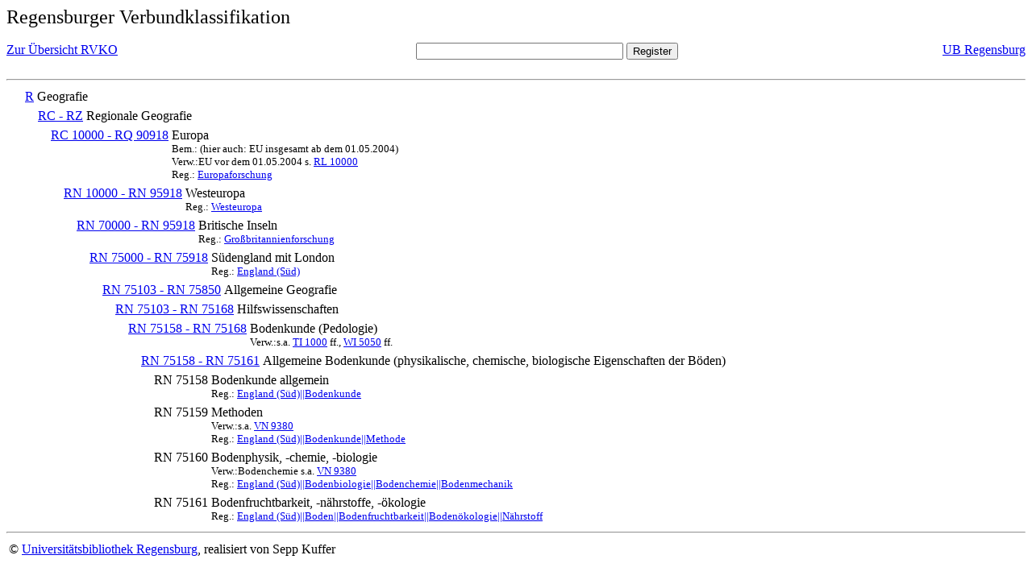

--- FILE ---
content_type: text/html; charset=UTF-8
request_url: https://rvk.uni-regensburg.de/rvko_simple/mynot.php?nt_in=RN+75158
body_size: 1520
content:
<HTML>
<HEAD>





<META  http-equiv="Content-Type" content="text/html; charset=utf-8">
<TITLE> RVKO -- einfache WWW-Version </TITLE>
</HEAD> 
<BODY>
  <font size=+2>  Regensburger Verbundklassifikation 
  </font><br> <br> 
  <TABLE BORDER = "0" CELLSPACING = "0" CELLPADDING = "0" WIDTH = "100%">
   <TR>
    <TD VALIGN = "TOP">
     <A HREF = "mynot.php"> Zur &Uuml;bersicht RVKO </A>
    </TD>
    <TD ALIGN = "CENTER">
     <FORM ACTION = "gesamt_register.php#0" METHOD = "POST" accept-charset="UTF-8">
      <INPUT TYPE = "TEXT" NAME = "letters" SIZE = "30">
      <INPUT TYPE = "SUBMIT" VALUE = "Register">
     </FORM>
    </TD>
    <TD ALIGN = "RIGHT" VALIGN = "TOP">
     <A HREF = "http://www.bibliothek.uni-regensburg.de">UB Regensburg</A>
    </TD>
   </TR>
  </TABLE>
  <hr>
<table><tr><td><A NAME="R">&#160;&#160;&#160;&#160;</A></td>
<td valign=top><A HREF = "mynot.php?nt_in=R#R">R</A></td><td> Geografie</td></tr></table>
<table><tr><td><A NAME="RCRZ">&#160;&#160;&#160;&#160;&#160;&#160;&#160;&#160;</A></td>
<td valign=top><A HREF = "mynot.php?nt_in=RC+-+RZ#RCRZ">RC - RZ</A></td><td> Regionale Geografie</td></tr></table>
<table><tr><td><A NAME="RC10000RQ90918">&#160;&#160;&#160;&#160;&#160;&#160;&#160;&#160;&#160;&#160;&#160;&#160;</A></td>
<td valign=top><A HREF = "mynot.php?nt_in=RC+10000+-+RQ+90918#RC10000RQ90918">RC 10000 - RQ 90918</A></td><td> Europa<br>
<font size=-1> Bem.: (hier auch: EU insgesamt ab dem 01.05.2004) </font><br>
<font size=-1> Verw.:EU vor dem 01.05.2004 s. <A HREF="mynot.php?nt_in=RL+10000#RL10000">RL&nbsp;10000</A> </font><br>
<font size=-1> Reg.: <A HREF="gesamt_register.php?letters=Europaforschung#0">Europaforschung</A>
 </font></td></tr></table>
<table><tr><td><A NAME="RN10000RN95918">&#160;&#160;&#160;&#160;&#160;&#160;&#160;&#160;&#160;&#160;&#160;&#160;&#160;&#160;&#160;&#160;</A></td>
<td valign=top><A HREF = "mynot.php?nt_in=RN+10000+-+RN+95918#RN10000RN95918">RN 10000 - RN 95918</A></td><td> Westeuropa<br>
<font size=-1> Reg.: <A HREF="gesamt_register.php?letters=Westeuropa#0">Westeuropa</A>
 </font></td></tr></table>
<table><tr><td><A NAME="RN70000RN95918">&#160;&#160;&#160;&#160;&#160;&#160;&#160;&#160;&#160;&#160;&#160;&#160;&#160;&#160;&#160;&#160;&#160;&#160;&#160;&#160;</A></td>
<td valign=top><A HREF = "mynot.php?nt_in=RN+70000+-+RN+95918#RN70000RN95918">RN 70000 - RN 95918</A></td><td> Britische Inseln<br>
<font size=-1> Reg.: <A HREF="gesamt_register.php?letters=Gro%C3%9Fbritannienforschung#0">Gro&szlig;britannienforschung</A>
 </font></td></tr></table>
<table><tr><td><A NAME="RN75000RN75918">&#160;&#160;&#160;&#160;&#160;&#160;&#160;&#160;&#160;&#160;&#160;&#160;&#160;&#160;&#160;&#160;&#160;&#160;&#160;&#160;&#160;&#160;&#160;&#160;</A></td>
<td valign=top><A HREF = "mynot.php?nt_in=RN+75000+-+RN+75918#RN75000RN75918">RN 75000 - RN 75918</A></td><td> S&uuml;dengland mit London<br>
<font size=-1> Reg.: <A HREF="gesamt_register.php?letters=England+%28S%C3%BCd%29#0">England (S&uuml;d)</A>
 </font></td></tr></table>
<table><tr><td><A NAME="RN75103RN75850">&#160;&#160;&#160;&#160;&#160;&#160;&#160;&#160;&#160;&#160;&#160;&#160;&#160;&#160;&#160;&#160;&#160;&#160;&#160;&#160;&#160;&#160;&#160;&#160;&#160;&#160;&#160;&#160;</A></td>
<td valign=top><A HREF = "mynot.php?nt_in=RN+75103+-+RN+75850#RN75103RN75850">RN 75103 - RN 75850</A></td><td> Allgemeine Geografie</td></tr></table>
<table><tr><td><A NAME="RN75103RN75168">&#160;&#160;&#160;&#160;&#160;&#160;&#160;&#160;&#160;&#160;&#160;&#160;&#160;&#160;&#160;&#160;&#160;&#160;&#160;&#160;&#160;&#160;&#160;&#160;&#160;&#160;&#160;&#160;&#160;&#160;&#160;&#160;</A></td>
<td valign=top><A HREF = "mynot.php?nt_in=RN+75103+-+RN+75168#RN75103RN75168">RN 75103 - RN 75168</A></td><td> Hilfswissenschaften</td></tr></table>
<table><tr><td><A NAME="RN75158RN75168">&#160;&#160;&#160;&#160;&#160;&#160;&#160;&#160;&#160;&#160;&#160;&#160;&#160;&#160;&#160;&#160;&#160;&#160;&#160;&#160;&#160;&#160;&#160;&#160;&#160;&#160;&#160;&#160;&#160;&#160;&#160;&#160;&#160;&#160;&#160;&#160;</A></td>
<td valign=top><A HREF = "mynot.php?nt_in=RN+75158+-+RN+75168#RN75158RN75168">RN 75158 - RN 75168</A></td><td> Bodenkunde (Pedologie)<br>
<font size=-1> Verw.:s.a. <A HREF="mynot.php?nt_in=TI+1000#TI1000">TI&nbsp;1000</A> ff., <A HREF="mynot.php?nt_in=WI+5050#WI5050">WI&nbsp;5050</A> ff. </font></td></tr></table>
<table><tr><td><A NAME="RN75158RN75161">&#160;&#160;&#160;&#160;&#160;&#160;&#160;&#160;&#160;&#160;&#160;&#160;&#160;&#160;&#160;&#160;&#160;&#160;&#160;&#160;&#160;&#160;&#160;&#160;&#160;&#160;&#160;&#160;&#160;&#160;&#160;&#160;&#160;&#160;&#160;&#160;&#160;&#160;&#160;&#160;</A></td>
<td valign=top><A HREF = "mynot.php?nt_in=RN+75158+-+RN+75161#RN75158RN75161">RN 75158 - RN 75161</A></td><td> Allgemeine Bodenkunde (physikalische, chemische, biologische Eigenschaften der B&ouml;den)</td></tr></table>
<table><tr><td><A NAME="RN75158">&#160;&#160;&#160;&#160;&#160;&#160;&#160;&#160;&#160;&#160;&#160;&#160;&#160;&#160;&#160;&#160;&#160;&#160;&#160;&#160;&#160;&#160;&#160;&#160;&#160;&#160;&#160;&#160;&#160;&#160;&#160;&#160;&#160;&#160;&#160;&#160;&#160;&#160;&#160;&#160;&#160;&#160;&#160;&#160;</A></td>
<td valign=top>RN 75158</td><td> Bodenkunde allgemein<br>
<font size=-1> Reg.: <A HREF="gesamt_register.php?letters=England+%28S%C3%BCd%29%7C%7CBodenkunde#0">England (S&uuml;d)||Bodenkunde</A>
 </font></td></tr></table>
<table><tr><td><A NAME="RN75159">&#160;&#160;&#160;&#160;&#160;&#160;&#160;&#160;&#160;&#160;&#160;&#160;&#160;&#160;&#160;&#160;&#160;&#160;&#160;&#160;&#160;&#160;&#160;&#160;&#160;&#160;&#160;&#160;&#160;&#160;&#160;&#160;&#160;&#160;&#160;&#160;&#160;&#160;&#160;&#160;&#160;&#160;&#160;&#160;</A></td>
<td valign=top>RN 75159</td><td> Methoden<br>
<font size=-1> Verw.:s.a. <A HREF="mynot.php?nt_in=VN+9380#VN9380">VN&nbsp;9380</A> </font><br>
<font size=-1> Reg.: <A HREF="gesamt_register.php?letters=England+%28S%C3%BCd%29%7C%7CBodenkunde%7C%7CMethode#0">England (S&uuml;d)||Bodenkunde||Methode</A>
 </font></td></tr></table>
<table><tr><td><A NAME="RN75160">&#160;&#160;&#160;&#160;&#160;&#160;&#160;&#160;&#160;&#160;&#160;&#160;&#160;&#160;&#160;&#160;&#160;&#160;&#160;&#160;&#160;&#160;&#160;&#160;&#160;&#160;&#160;&#160;&#160;&#160;&#160;&#160;&#160;&#160;&#160;&#160;&#160;&#160;&#160;&#160;&#160;&#160;&#160;&#160;</A></td>
<td valign=top>RN 75160</td><td> Bodenphysik, -chemie, -biologie<br>
<font size=-1> Verw.:Bodenchemie s.a. <A HREF="mynot.php?nt_in=VN+9380#VN9380">VN&nbsp;9380</A> </font><br>
<font size=-1> Reg.: <A HREF="gesamt_register.php?letters=England+%28S%C3%BCd%29%7C%7CBodenbiologie%7C%7CBodenchemie%7C%7CBodenmechanik#0">England (S&uuml;d)||Bodenbiologie||Bodenchemie||Bodenmechanik</A>
 </font></td></tr></table>
<table><tr><td><A NAME="RN75161">&#160;&#160;&#160;&#160;&#160;&#160;&#160;&#160;&#160;&#160;&#160;&#160;&#160;&#160;&#160;&#160;&#160;&#160;&#160;&#160;&#160;&#160;&#160;&#160;&#160;&#160;&#160;&#160;&#160;&#160;&#160;&#160;&#160;&#160;&#160;&#160;&#160;&#160;&#160;&#160;&#160;&#160;&#160;&#160;</A></td>
<td valign=top>RN 75161</td><td> Bodenfruchtbarkeit, -n&auml;hrstoffe, -&ouml;kologie<br>
<font size=-1> Reg.: <A HREF="gesamt_register.php?letters=England+%28S%C3%BCd%29%7C%7CBoden%7C%7CBodenfruchtbarkeit%7C%7CBoden%C3%B6kologie%7C%7CN%C3%A4hrstoff#0">England (S&uuml;d)||Boden||Bodenfruchtbarkeit||Boden&ouml;kologie||N&auml;hrstoff</A>
 </font></td></tr></table>
  <hr>
  <TABLE WIDTH = "100%">
   <TR>
    <TD>
     &copy; <A HREF = "https://www.bibliothek.uni-regensburg.de">Universit&auml;tsbibliothek Regensburg</A>, 
     realisiert von Sepp Kuffer
    </TD>
    <TD>
    </TD>
   </TR>
  </TABLE>
 </BODY>
</HTML>

